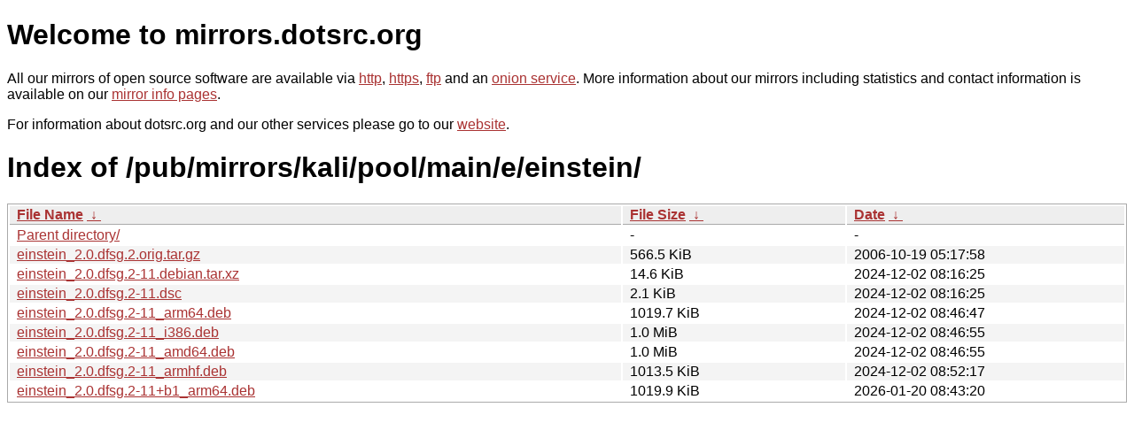

--- FILE ---
content_type: text/html
request_url: http://ftp.dk.xemacs.org/pub/mirrors/kali/pool/main/e/einstein/?C=M&O=A
body_size: 3761
content:
<!DOCTYPE html PUBLIC "-//W3C//DTD XHTML 1.0 Strict//EN" "http://www.w3.org/TR/xhtml1/DTD/xhtml1-strict.dtd">
<html xmlns="http://www.w3.org/1999/xhtml">
<head><meta name="viewport" content="width=device-width"/><meta http-equiv="content-type" content="text/html; charset=utf-8"/><style type="text/css">body,html {background:#fff;font-family:"Bitstream Vera Sans","Lucida Grande","Lucida Sans Unicode",Lucidux,Verdana,Lucida,sans-serif;}tr:nth-child(even) {background:#f4f4f4;}th,td {padding:0.1em 0.5em;}th {text-align:left;font-weight:bold;background:#eee;border-bottom:1px solid #aaa;}#list {border:1px solid #aaa;width:100%;}a {color:#a33;}a:hover {color:#e33;}</style>

<title>mirrors.dotsrc.org</title>
</head><body>
<h1>Welcome to mirrors.dotsrc.org</h1>
<p>
All our mirrors of open source software are available via <a href="http://mirrors.dotsrc.org">http</a>, <a href="https://mirrors.dotsrc.org">https</a>, <a href="ftp://mirrors.dotsrc.org">ftp</a> and an <a href="http://dotsrccccbidkzg7oc7oj4ugxrlfbt64qebyunxbrgqhxiwj3nl6vcad.onion/">onion service</a>.
More information about our mirrors including statistics and contact
information is available on our <a
href="//dotsrc.org/mirrors/">mirror info pages</a>.
</p>

<p>
For information about dotsrc.org and our other services please go to our
<a href="//dotsrc.org">website</a>.
</p>
<h1>Index of
/pub/mirrors/kali/pool/main/e/einstein/</h1>
<table id="list"><thead><tr><th style="width:55%"><a href="?C=N&amp;O=A">File Name</a>&nbsp;<a href="?C=N&amp;O=D">&nbsp;&darr;&nbsp;</a></th><th style="width:20%"><a href="?C=S&amp;O=A">File Size</a>&nbsp;<a href="?C=S&amp;O=D">&nbsp;&darr;&nbsp;</a></th><th style="width:25%"><a href="?C=M&amp;O=A">Date</a>&nbsp;<a href="?C=M&amp;O=D">&nbsp;&darr;&nbsp;</a></th></tr></thead>
<tbody><tr><td class="link"><a href="../?C=M&amp;O=A">Parent directory/</a></td><td class="size">-</td><td class="date">-</td></tr>
<tr><td class="link"><a href="einstein_2.0.dfsg.2.orig.tar.gz" title="einstein_2.0.dfsg.2.orig.tar.gz">einstein_2.0.dfsg.2.orig.tar.gz</a></td><td class="size">566.5 KiB</td><td class="date">2006-10-19 05:17:58</td></tr>
<tr><td class="link"><a href="einstein_2.0.dfsg.2-11.debian.tar.xz" title="einstein_2.0.dfsg.2-11.debian.tar.xz">einstein_2.0.dfsg.2-11.debian.tar.xz</a></td><td class="size">14.6 KiB</td><td class="date">2024-12-02 08:16:25</td></tr>
<tr><td class="link"><a href="einstein_2.0.dfsg.2-11.dsc" title="einstein_2.0.dfsg.2-11.dsc">einstein_2.0.dfsg.2-11.dsc</a></td><td class="size">2.1 KiB</td><td class="date">2024-12-02 08:16:25</td></tr>
<tr><td class="link"><a href="einstein_2.0.dfsg.2-11_arm64.deb" title="einstein_2.0.dfsg.2-11_arm64.deb">einstein_2.0.dfsg.2-11_arm64.deb</a></td><td class="size">1019.7 KiB</td><td class="date">2024-12-02 08:46:47</td></tr>
<tr><td class="link"><a href="einstein_2.0.dfsg.2-11_i386.deb" title="einstein_2.0.dfsg.2-11_i386.deb">einstein_2.0.dfsg.2-11_i386.deb</a></td><td class="size">1.0 MiB</td><td class="date">2024-12-02 08:46:55</td></tr>
<tr><td class="link"><a href="einstein_2.0.dfsg.2-11_amd64.deb" title="einstein_2.0.dfsg.2-11_amd64.deb">einstein_2.0.dfsg.2-11_amd64.deb</a></td><td class="size">1.0 MiB</td><td class="date">2024-12-02 08:46:55</td></tr>
<tr><td class="link"><a href="einstein_2.0.dfsg.2-11_armhf.deb" title="einstein_2.0.dfsg.2-11_armhf.deb">einstein_2.0.dfsg.2-11_armhf.deb</a></td><td class="size">1013.5 KiB</td><td class="date">2024-12-02 08:52:17</td></tr>
<tr><td class="link"><a href="einstein_2.0.dfsg.2-11%2Bb1_arm64.deb" title="einstein_2.0.dfsg.2-11+b1_arm64.deb">einstein_2.0.dfsg.2-11+b1_arm64.deb</a></td><td class="size">1019.9 KiB</td><td class="date">2026-01-20 08:43:20</td></tr>
</tbody></table></body></html>